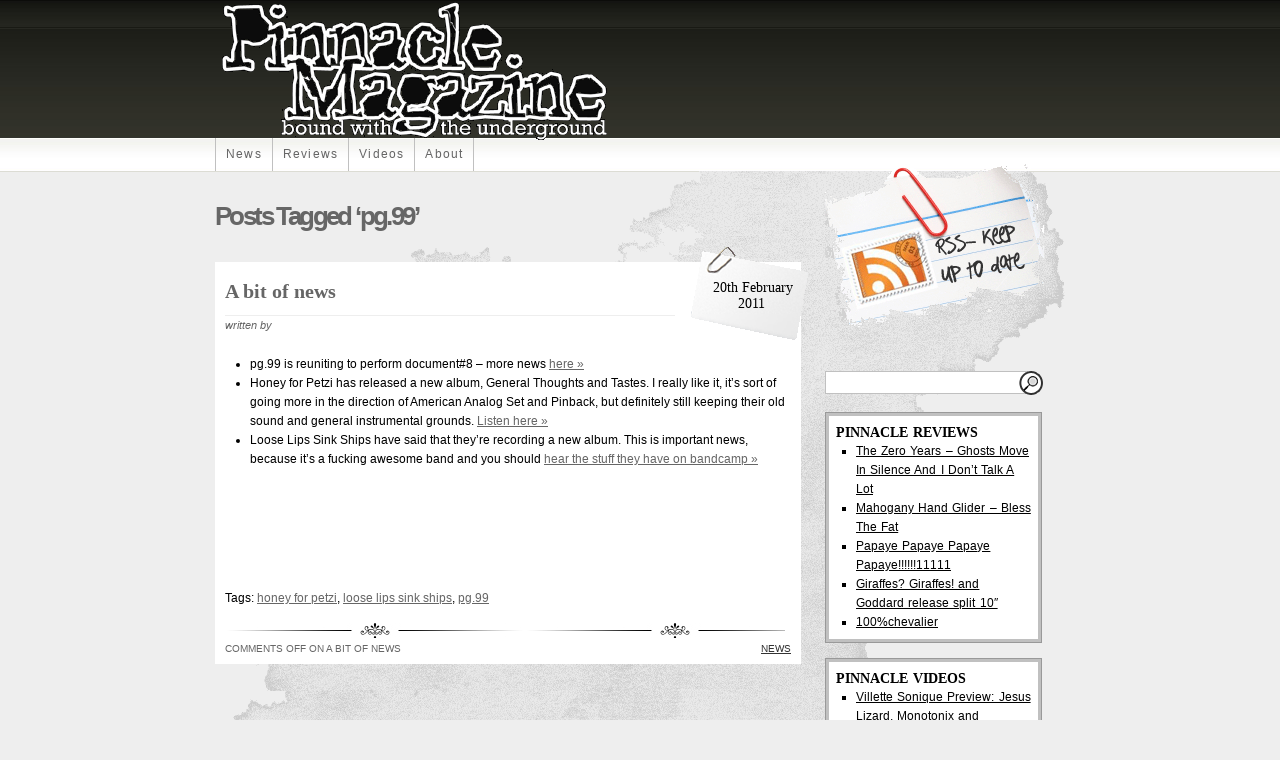

--- FILE ---
content_type: text/html; charset=UTF-8
request_url: https://pinnacle.overtag.dk/?tag=pg99
body_size: 7808
content:
<!DOCTYPE html PUBLIC "-//W3C//DTD XHTML 1.0 Transitional//EN" "http://www.w3.org/TR/xhtml1/DTD/xhtml1-transitional.dtd">
<html xmlns="http://www.w3.org/1999/xhtml" lang="en-US">

<head profile="http://gmpg.org/xfn/11">
<meta http-equiv="Content-Type" content="text/html; charset=UTF-8" />

<title>Pinnacle Magazine   &raquo; pg.99</title>

<link rel="stylesheet" href="https://pinnacle.overtag.dk/wp-content/themes/fresh-editorial/style.css" type="text/css" media="screen" />
<link rel="alternate" type="application/rss+xml" title="Pinnacle Magazine RSS Feed" href="https://pinnacle.overtag.dk/?feed=rss2" />
<link rel="pingback" href="https://pinnacle.overtag.dk/xmlrpc.php" />
<!--[if lt IE 7.]>
<script defer type="text/javascript" src="https://pinnacle.overtag.dk/wp-content/themes/fresh-editorial/includes/js/pngfix.js"></script>
<![endif]-->
<link rel='dns-prefetch' href='//s.w.org' />
<link rel="alternate" type="application/rss+xml" title="Pinnacle Magazine &raquo; pg.99 Tag Feed" href="https://pinnacle.overtag.dk/?feed=rss2&#038;tag=pg99" />
		<script type="text/javascript">
			window._wpemojiSettings = {"baseUrl":"https:\/\/s.w.org\/images\/core\/emoji\/11\/72x72\/","ext":".png","svgUrl":"https:\/\/s.w.org\/images\/core\/emoji\/11\/svg\/","svgExt":".svg","source":{"concatemoji":"https:\/\/pinnacle.overtag.dk\/wp-includes\/js\/wp-emoji-release.min.js?ver=4.9.26"}};
			!function(e,a,t){var n,r,o,i=a.createElement("canvas"),p=i.getContext&&i.getContext("2d");function s(e,t){var a=String.fromCharCode;p.clearRect(0,0,i.width,i.height),p.fillText(a.apply(this,e),0,0);e=i.toDataURL();return p.clearRect(0,0,i.width,i.height),p.fillText(a.apply(this,t),0,0),e===i.toDataURL()}function c(e){var t=a.createElement("script");t.src=e,t.defer=t.type="text/javascript",a.getElementsByTagName("head")[0].appendChild(t)}for(o=Array("flag","emoji"),t.supports={everything:!0,everythingExceptFlag:!0},r=0;r<o.length;r++)t.supports[o[r]]=function(e){if(!p||!p.fillText)return!1;switch(p.textBaseline="top",p.font="600 32px Arial",e){case"flag":return s([55356,56826,55356,56819],[55356,56826,8203,55356,56819])?!1:!s([55356,57332,56128,56423,56128,56418,56128,56421,56128,56430,56128,56423,56128,56447],[55356,57332,8203,56128,56423,8203,56128,56418,8203,56128,56421,8203,56128,56430,8203,56128,56423,8203,56128,56447]);case"emoji":return!s([55358,56760,9792,65039],[55358,56760,8203,9792,65039])}return!1}(o[r]),t.supports.everything=t.supports.everything&&t.supports[o[r]],"flag"!==o[r]&&(t.supports.everythingExceptFlag=t.supports.everythingExceptFlag&&t.supports[o[r]]);t.supports.everythingExceptFlag=t.supports.everythingExceptFlag&&!t.supports.flag,t.DOMReady=!1,t.readyCallback=function(){t.DOMReady=!0},t.supports.everything||(n=function(){t.readyCallback()},a.addEventListener?(a.addEventListener("DOMContentLoaded",n,!1),e.addEventListener("load",n,!1)):(e.attachEvent("onload",n),a.attachEvent("onreadystatechange",function(){"complete"===a.readyState&&t.readyCallback()})),(n=t.source||{}).concatemoji?c(n.concatemoji):n.wpemoji&&n.twemoji&&(c(n.twemoji),c(n.wpemoji)))}(window,document,window._wpemojiSettings);
		</script>
		<style type="text/css">
img.wp-smiley,
img.emoji {
	display: inline !important;
	border: none !important;
	box-shadow: none !important;
	height: 1em !important;
	width: 1em !important;
	margin: 0 .07em !important;
	vertical-align: -0.1em !important;
	background: none !important;
	padding: 0 !important;
}
</style>
<link rel='https://api.w.org/' href='https://pinnacle.overtag.dk/index.php?rest_route=/' />
<link rel="EditURI" type="application/rsd+xml" title="RSD" href="https://pinnacle.overtag.dk/xmlrpc.php?rsd" />
<link rel="wlwmanifest" type="application/wlwmanifest+xml" href="https://pinnacle.overtag.dk/wp-includes/wlwmanifest.xml" /> 
<meta name="generator" content="WordPress 4.9.26" />
</head>
<body>

	<div id="wrapper">
		<div id="headertag">
			<div id="toptag">

			</div>
		</div>
		<div id="header">
			<div id="topheader" style="height: 55px;">
				<br /><!--<div id="mainnavigationleft">
				</div>
				<div id="mainnavigation">
					<ul>

						<li><a href="http://pinnacle.overtag.dk/">Home</a></li>
						<li class="page_item page-item-2"><a href="https://pinnacle.overtag.dk/?page_id=2">About</a></li>

					</ul>
				</div>
				<div id="mainnavigationright">
				</div>-->
			</div>
			<div id="logo">
				<div id="title">
				<a href="http://pinnacle.overtag.dk/"><img src="/wp-content/themes/fresh-editorial/pinnacle_top_logo.gif" style="margin-top: -58px; border: 0;" alt="Pinnacle Magazine" /></a>
					<!--<?
						if (is_home())
						{
					?>
 						<h1><a href="http://pinnacle.overtag.dk/">Pinnacle Magazine</a></h1>
 					<?
 						} else {
 					?>
						<h2><a href="http://pinnacle.overtag.dk/">Pinnacle Magazine</a></h2>
					<?
						}
					?>-->
				</div>
			</div>
			<div id="navigation">
				<ul>
						<li class="cat-item cat-item-1"><a href="https://pinnacle.overtag.dk/?cat=1" >News</a>
</li>
	<li class="cat-item cat-item-4"><a href="https://pinnacle.overtag.dk/?cat=4" >Reviews</a>
</li>
	<li class="cat-item cat-item-3"><a href="https://pinnacle.overtag.dk/?cat=3" >Videos</a>
</li>
					<li class="page_item page-item-2"><a href="https://pinnacle.overtag.dk/?page_id=2">About</a></li>
					<li><!-- always leave empty --></li>
				</ul>
			</div>
		</div>

		<div id="content">
			<div id="contentleft">

				<div class="blogpostwrapper">


	
					<div id="title2">


												  							<h1 class="pagetitle">Posts Tagged &#8216;pg.99&#8217;</h1>
						  
					</div>

		
					<div class="blogpost">
						<div class="blogtitle">
							<h2><a href="https://pinnacle.overtag.dk/?p=547" rel="bookmark" title="Permanent Link to A bit of news">A bit of news</a></h2>
						</div>
						<div class="datetab">
							<div class="blogdate">
								20th February							</div>
							<div class="blogdateyear">
								2011							</div>
						</div>
						<div class="blogauthor">
							written by <? the_author(); ?>
						</div>
						<div class="blogcontent">
							<ul>
<li>pg.99 is reuniting to perform document#8 &#8211; more news <a href="http://roboticempirenews.blogspot.com/2011/02/pg99-to-reunite-and-perform-document-8.html">here »</a></li>
<li>Honey for Petzi has released a new album, General Thoughts and Tastes. I really like it, it&#8217;s sort of going more in the direction of American Analog Set and Pinback, but definitely still keeping their old sound and general instrumental grounds. <a href="http://www.myspace.com/honeyforpetzi">Listen here »</a></li>
<li>Loose Lips Sink Ships have said that they&#8217;re recording a new album. This is important news, because it&#8217;s a fucking awesome band and you should <a href="http://looselipssinkships.bandcamp.com/">hear the stuff they have on bandcamp »</a></li>
</ul>
<p><object data="http://bandcamp.com/EmbeddedPlayer/track=2334582046/size=venti/bgcol=FFFFFF/linkcol=4285BB//" type="text/html" classid="clsid:D27CDB6E-AE6D-11cf-96B8-444553540000" width="400" height="100"><param name="movie" value="http://bandcamp.com/EmbeddedPlayer/track=2334582046/size=venti/bgcol=FFFFFF/linkcol=4285BB//"><param name="quality" value="high"><param name="allowNetworking" value="always"><param name="wmode" value="transparent"><param name="bgcolor" value="#FFFFFF"><param name="allowScriptAccess" value="never"><object data="http://bandcamp.com/EmbeddedPlayer/track=2334582046/size=venti/bgcol=FFFFFF/linkcol=4285BB//" type="text/html" width="400" height="100"></object></object></p>
														<div class="blogtags">
								Tags: <a href="https://pinnacle.overtag.dk/?tag=honey-for-petzi" rel="tag">honey for petzi</a>, <a href="https://pinnacle.overtag.dk/?tag=loose-lips-sink-ships" rel="tag">loose lips sink ships</a>, <a href="https://pinnacle.overtag.dk/?tag=pg99" rel="tag">pg.99</a>							</div>
						</div>
						<div class="blogdivide">
						</div>
						<div class="blogstrip">
							<div class="blogcomments">
								<span>Comments Off<span class="screen-reader-text"> on A bit of news</span></span>							</div>
							<div class="blogcategory">
								<a href="https://pinnacle.overtag.dk/?cat=1" rel="category">News</a>							</div>
						</div>
					</div>

					
					<div id="paging">

						
						<div id="alignright"></div>
						<div id="alignleft"></div>
					</div>

						
			</div>
		</div>

				<div id="contentright">
	<div id="sidebar">
		<div id="rss" onclick="location.href='https://pinnacle.overtag.dk/?feed=rss2';" style="cursor:pointer;">
			<img src="https://pinnacle.overtag.dk/wp-content/themes/fresh-editorial/images/rss.gif" title="RSS Feed" alt="RSS Feed" />
		</div>
		<div id="searchformsidebar">
			<form method="get" id="searchform" action="https://pinnacle.overtag.dk/">
	<div id="searchmenu">
		<input class="searchbg" type="text" value="" name="s" id="s" />
	</div>
	<div id="searchsubmitbtn">
		<input type="image" src="https://pinnacle.overtag.dk/wp-content/themes/fresh-editorial/images/magnify.png" alt="Search" />
	</div>
</form>		</div>
		<div class="recentpostswrap">
			<div class="recentposts">
				<h3>PINNACLE REVIEWS</h3>
								<ul class="recentlist">
									<li><a href="https://pinnacle.overtag.dk/?p=883" rel="bookmark" title="Permanent link to The Zero Years &#8211; Ghosts Move In Silence And I Don&#8217;t Talk A Lot">The Zero Years &#8211; Ghosts Move In Silence And I Don&#8217;t Talk A Lot</a></li>
									<li><a href="https://pinnacle.overtag.dk/?p=878" rel="bookmark" title="Permanent link to Mahogany Hand Glider &#8211; Bless The Fat">Mahogany Hand Glider &#8211; Bless The Fat</a></li>
									<li><a href="https://pinnacle.overtag.dk/?p=872" rel="bookmark" title="Permanent link to Papaye Papaye Papaye Papaye!!!!!!11111">Papaye Papaye Papaye Papaye!!!!!!11111</a></li>
									<li><a href="https://pinnacle.overtag.dk/?p=868" rel="bookmark" title="Permanent link to Giraffes? Giraffes! and Goddard release split 10&#8243;">Giraffes? Giraffes! and Goddard release split 10&#8243;</a></li>
									<li><a href="https://pinnacle.overtag.dk/?p=861" rel="bookmark" title="Permanent link to 100%chevalier">100%chevalier</a></li>
								</ul>
			</div>
		</div>
			<div class="recentpostswrap">
			<div class="recentposts">
				<h3>PINNACLE VIDEOS</h3>
								<ul class="recentlist">
									<li><a href="https://pinnacle.overtag.dk/?p=331" rel="bookmark" title="Permanent link to Villette Sonique Preview: Jesus Lizard, Monotonix and Nisennenmondai">Villette Sonique Preview: Jesus Lizard, Monotonix and Nisennenmondai</a></li>
									<li><a href="https://pinnacle.overtag.dk/?p=193" rel="bookmark" title="Permanent link to Provoking the Gods: Sword Heaven">Provoking the Gods: Sword Heaven</a></li>
									<li><a href="https://pinnacle.overtag.dk/?p=89" rel="bookmark" title="Permanent link to The Melvins at The Rambler">The Melvins at The Rambler</a></li>
									<li><a href="https://pinnacle.overtag.dk/?p=22" rel="bookmark" title="Permanent link to Shellac Interview &#8211; part I &#038; II">Shellac Interview &#8211; part I &#038; II</a></li>
									<li><a href="https://pinnacle.overtag.dk/?p=30" rel="bookmark" title="Permanent link to Mission of Burma: 2wice">Mission of Burma: 2wice</a></li>
								</ul>
			</div>
		</div>
	
		<div id="widgets">
		<div id="widgetswrap"><div id="widgetsposts"><h2>Relevance</h2><div class="tagcloud"><a href="https://pinnacle.overtag.dk/?tag=africantape" class="tag-cloud-link tag-link-112 tag-link-position-1" style="font-size: 11.574468085106pt;" aria-label="africantape (3 items)">africantape</a>
<a href="https://pinnacle.overtag.dk/?tag=airpeople" class="tag-cloud-link tag-link-132 tag-link-position-2" style="font-size: 11.574468085106pt;" aria-label="airpeople (3 items)">airpeople</a>
<a href="https://pinnacle.overtag.dk/?tag=alarma-man" class="tag-cloud-link tag-link-79 tag-link-position-3" style="font-size: 11.574468085106pt;" aria-label="alarma man (3 items)">alarma man</a>
<a href="https://pinnacle.overtag.dk/?tag=antarctic" class="tag-cloud-link tag-link-107 tag-link-position-4" style="font-size: 11.574468085106pt;" aria-label="antarctic (3 items)">antarctic</a>
<a href="https://pinnacle.overtag.dk/?tag=aussitot-mort" class="tag-cloud-link tag-link-23 tag-link-position-5" style="font-size: 8pt;" aria-label="aussitôt mort (2 items)">aussitôt mort</a>
<a href="https://pinnacle.overtag.dk/?tag=bottomless-pit" class="tag-cloud-link tag-link-9 tag-link-position-6" style="font-size: 11.574468085106pt;" aria-label="bottomless pit (3 items)">bottomless pit</a>
<a href="https://pinnacle.overtag.dk/?tag=chicago" class="tag-cloud-link tag-link-219 tag-link-position-7" style="font-size: 11.574468085106pt;" aria-label="chicago (3 items)">chicago</a>
<a href="https://pinnacle.overtag.dk/?tag=cinemechanica" class="tag-cloud-link tag-link-18 tag-link-position-8" style="font-size: 8pt;" aria-label="cinemechanica (2 items)">cinemechanica</a>
<a href="https://pinnacle.overtag.dk/?tag=cologne" class="tag-cloud-link tag-link-235 tag-link-position-9" style="font-size: 11.574468085106pt;" aria-label="cologne (3 items)">cologne</a>
<a href="https://pinnacle.overtag.dk/?tag=denovali" class="tag-cloud-link tag-link-197 tag-link-position-10" style="font-size: 11.574468085106pt;" aria-label="denovali (3 items)">denovali</a>
<a href="https://pinnacle.overtag.dk/?tag=enemies" class="tag-cloud-link tag-link-111 tag-link-position-11" style="font-size: 8pt;" aria-label="enemies (2 items)">enemies</a>
<a href="https://pinnacle.overtag.dk/?tag=fagosepia" class="tag-cloud-link tag-link-92 tag-link-position-12" style="font-size: 14.553191489362pt;" aria-label="fago.sepia (4 items)">fago.sepia</a>
<a href="https://pinnacle.overtag.dk/?tag=fordamage" class="tag-cloud-link tag-link-83 tag-link-position-13" style="font-size: 8pt;" aria-label="fordamage (2 items)">fordamage</a>
<a href="https://pinnacle.overtag.dk/?tag=france" class="tag-cloud-link tag-link-73 tag-link-position-14" style="font-size: 20.510638297872pt;" aria-label="france (7 items)">france</a>
<a href="https://pinnacle.overtag.dk/?tag=from-monument-to-masses" class="tag-cloud-link tag-link-96 tag-link-position-15" style="font-size: 16.936170212766pt;" aria-label="from monument to masses (5 items)">from monument to masses</a>
<a href="https://pinnacle.overtag.dk/?tag=fugazi" class="tag-cloud-link tag-link-54 tag-link-position-16" style="font-size: 8pt;" aria-label="fugazi (2 items)">fugazi</a>
<a href="https://pinnacle.overtag.dk/?tag=gods-queens" class="tag-cloud-link tag-link-85 tag-link-position-17" style="font-size: 8pt;" aria-label="gods &amp; queens (2 items)">gods &amp; queens</a>
<a href="https://pinnacle.overtag.dk/?tag=hello-sir" class="tag-cloud-link tag-link-119 tag-link-position-18" style="font-size: 14.553191489362pt;" aria-label="hello sir (4 items)">hello sir</a>
<a href="https://pinnacle.overtag.dk/?tag=imperial-china" class="tag-cloud-link tag-link-118 tag-link-position-19" style="font-size: 11.574468085106pt;" aria-label="imperial china (3 items)">imperial china</a>
<a href="https://pinnacle.overtag.dk/?tag=interview" class="tag-cloud-link tag-link-6 tag-link-position-20" style="font-size: 16.936170212766pt;" aria-label="interview (5 items)">interview</a>
<a href="https://pinnacle.overtag.dk/?tag=jesus-lizard" class="tag-cloud-link tag-link-81 tag-link-position-21" style="font-size: 11.574468085106pt;" aria-label="jesus lizard (3 items)">jesus lizard</a>
<a href="https://pinnacle.overtag.dk/?tag=kythibong" class="tag-cloud-link tag-link-71 tag-link-position-22" style="font-size: 22pt;" aria-label="kythibong (8 items)">kythibong</a>
<a href="https://pinnacle.overtag.dk/?tag=lightning-bolt" class="tag-cloud-link tag-link-90 tag-link-position-23" style="font-size: 8pt;" aria-label="Lightning Bolt (2 items)">Lightning Bolt</a>
<a href="https://pinnacle.overtag.dk/?tag=little-kingdoms" class="tag-cloud-link tag-link-115 tag-link-position-24" style="font-size: 8pt;" aria-label="little kingdoms (2 items)">little kingdoms</a>
<a href="https://pinnacle.overtag.dk/?tag=live" class="tag-cloud-link tag-link-11 tag-link-position-25" style="font-size: 19.021276595745pt;" aria-label="live (6 items)">live</a>
<a href="https://pinnacle.overtag.dk/?tag=los-angeles" class="tag-cloud-link tag-link-69 tag-link-position-26" style="font-size: 8pt;" aria-label="los angeles (2 items)">los angeles</a>
<a href="https://pinnacle.overtag.dk/?tag=mission-of-burma" class="tag-cloud-link tag-link-8 tag-link-position-27" style="font-size: 19.021276595745pt;" aria-label="mission of burma (6 items)">mission of burma</a>
<a href="https://pinnacle.overtag.dk/?tag=monotonix" class="tag-cloud-link tag-link-121 tag-link-position-28" style="font-size: 8pt;" aria-label="monotonix (2 items)">monotonix</a>
<a href="https://pinnacle.overtag.dk/?tag=nantes" class="tag-cloud-link tag-link-72 tag-link-position-29" style="font-size: 11.574468085106pt;" aria-label="nantes (3 items)">nantes</a>
<a href="https://pinnacle.overtag.dk/?tag=native" class="tag-cloud-link tag-link-24 tag-link-position-30" style="font-size: 8pt;" aria-label="native (2 items)">native</a>
<a href="https://pinnacle.overtag.dk/?tag=noumenon" class="tag-cloud-link tag-link-117 tag-link-position-31" style="font-size: 11.574468085106pt;" aria-label="noumenon (3 items)">noumenon</a>
<a href="https://pinnacle.overtag.dk/?tag=obstacles" class="tag-cloud-link tag-link-105 tag-link-position-32" style="font-size: 14.553191489362pt;" aria-label="obstacles (4 items)">obstacles</a>
<a href="https://pinnacle.overtag.dk/?tag=papier-tigre" class="tag-cloud-link tag-link-20 tag-link-position-33" style="font-size: 8pt;" aria-label="papier tigre (2 items)">papier tigre</a>
<a href="https://pinnacle.overtag.dk/?tag=paris" class="tag-cloud-link tag-link-122 tag-link-position-34" style="font-size: 8pt;" aria-label="paris (2 items)">paris</a>
<a href="https://pinnacle.overtag.dk/?tag=pttrns" class="tag-cloud-link tag-link-151 tag-link-position-35" style="font-size: 14.553191489362pt;" aria-label="pttrns (4 items)">pttrns</a>
<a href="https://pinnacle.overtag.dk/?tag=richter-collective" class="tag-cloud-link tag-link-149 tag-link-position-36" style="font-size: 14.553191489362pt;" aria-label="richter collective (4 items)">richter collective</a>
<a href="https://pinnacle.overtag.dk/?tag=shellac" class="tag-cloud-link tag-link-7 tag-link-position-37" style="font-size: 11.574468085106pt;" aria-label="shellac (3 items)">shellac</a>
<a href="https://pinnacle.overtag.dk/?tag=special-feature" class="tag-cloud-link tag-link-15 tag-link-position-38" style="font-size: 11.574468085106pt;" aria-label="special feature (3 items)">special feature</a>
<a href="https://pinnacle.overtag.dk/?tag=steve-albini" class="tag-cloud-link tag-link-49 tag-link-position-39" style="font-size: 8pt;" aria-label="steve albini (2 items)">steve albini</a>
<a href="https://pinnacle.overtag.dk/?tag=tall-ships" class="tag-cloud-link tag-link-103 tag-link-position-40" style="font-size: 11.574468085106pt;" aria-label="tall ships (3 items)">tall ships</a>
<a href="https://pinnacle.overtag.dk/?tag=that-fucking-tank" class="tag-cloud-link tag-link-97 tag-link-position-41" style="font-size: 8pt;" aria-label="that fucking tank (2 items)">that fucking tank</a>
<a href="https://pinnacle.overtag.dk/?tag=the-bronzed-chorus" class="tag-cloud-link tag-link-101 tag-link-position-42" style="font-size: 11.574468085106pt;" aria-label="the bronzed chorus (3 items)">the bronzed chorus</a>
<a href="https://pinnacle.overtag.dk/?tag=the-redneck-manifesto" class="tag-cloud-link tag-link-82 tag-link-position-43" style="font-size: 8pt;" aria-label="the redneck manifesto (2 items)">the redneck manifesto</a>
<a href="https://pinnacle.overtag.dk/?tag=tortoise" class="tag-cloud-link tag-link-77 tag-link-position-44" style="font-size: 8pt;" aria-label="tortoise (2 items)">tortoise</a>
<a href="https://pinnacle.overtag.dk/?tag=villette-sonique" class="tag-cloud-link tag-link-12 tag-link-position-45" style="font-size: 22pt;" aria-label="villette sonique (8 items)">villette sonique</a></div>
</div></div>		</div>

<!--		<div id="introductionwrap">
			<div id="introduction">
				<h3>ABOUT</h3>
				<p>
					We do our own videos, reviews and stuff.
					Just a small team, not enough time. If you happen to discover
					some great new band/album, please drop os a line.
				</p>
			</div>
		</div>
		<div id="calendarwrap">
			<div id="calendar">
				<table id="wp-calendar">
	<caption>January 2026</caption>
	<thead>
	<tr>
		<th scope="col" title="Monday">M</th>
		<th scope="col" title="Tuesday">T</th>
		<th scope="col" title="Wednesday">W</th>
		<th scope="col" title="Thursday">T</th>
		<th scope="col" title="Friday">F</th>
		<th scope="col" title="Saturday">S</th>
		<th scope="col" title="Sunday">S</th>
	</tr>
	</thead>

	<tfoot>
	<tr>
		<td colspan="3" id="prev"><a href="https://pinnacle.overtag.dk/?m=201310">&laquo; Oct</a></td>
		<td class="pad">&nbsp;</td>
		<td colspan="3" id="next" class="pad">&nbsp;</td>
	</tr>
	</tfoot>

	<tbody>
	<tr>
		<td colspan="3" class="pad">&nbsp;</td><td>1</td><td>2</td><td>3</td><td>4</td>
	</tr>
	<tr>
		<td>5</td><td>6</td><td>7</td><td>8</td><td>9</td><td>10</td><td>11</td>
	</tr>
	<tr>
		<td>12</td><td>13</td><td>14</td><td>15</td><td>16</td><td>17</td><td>18</td>
	</tr>
	<tr>
		<td>19</td><td>20</td><td id="today">21</td><td>22</td><td>23</td><td>24</td><td>25</td>
	</tr>
	<tr>
		<td>26</td><td>27</td><td>28</td><td>29</td><td>30</td><td>31</td>
		<td class="pad" colspan="1">&nbsp;</td>
	</tr>
	</tbody>
	</table>			</div>
		</div>-->
	</div>
</div>

		</div>




		 <li>

				<!--<p>You are currently browsing the archives for the Videos category.</p>
		-->
		
		</li> 
		<div id="footercontent">
			<div id="footerheader">
			</div>
			<div id="footerbg">
				<div class="footercolumn">
					<div id="blogroll">
						<h3>BLOGROLL</h3>
						<ul>
							<li><a href="http://auralstates.com/">Aural States</a></li>
<li><a href="http://www.collective-zine.co.uk/" title="News, reviews.. Hardcore, emo, noise, post-rock, indie&#8230; most styles are covered in daily postings.">Collective Zine</a></li>
<li><a href="http://dissonance.libsyn.com/">Dissonance (radio)</a></li>
<li><a href="http://doyoucompute.tumblr.com">do you compute</a></li>
<li><a href="http://www.dustedmagazine.com/" title="Another great zine">Dusted Magazine</a></li>
<li><a href="http://mathvsrock.blogspot.com/" target="_blank">Math Rock?</a></li>
<li><a href="http://vimeo.com/pinnaclemagazine" title="Pinnacle Magazine on Vimeo">Pinnacle Magazine on Vimeo</a></li>
<li><a href="http://www.radiorag.net/" title="Videos, radio and promotion of very related styles">Radio RAG</a></li>
<li><a href="http://emissionrienabranler.blogspot.com/" title="A French radio podcast" target="_blank">Rien à Branler</a></li>
<li><a href="http://soundaslanguage.com/" title="Emo, post-rock, math">Sound As Language</a></li>
<li><a href="http://swing-maths.livejournal.com/" target="_blank">Swing Maths</a></li>
<li><a href="https://www.facebook.com/themathrocknews" target="_blank">The Math Rock News</a></li>
<li><a href="http://www.thesirenssound.com/" target="_blank">The Sirens Sound</a></li>
<li><a href="http://www.tinymixtapes.com/" title="More ambient, drone, noise, psych, folk.. but masters in writing skills">Tiny Mix Tapes</a></li>
<li><a href="http://zen-face-punch.blogspot.com">Zen and the art of face punching</a></li>
						</ul>
					</div>
				</div>
				<div class="footercolumn">
					<div id="meta">
						<h3>META</h3>
						<ul>
														<li><a href="https://pinnacle.overtag.dk/wp-login.php">Log in</a></li>
							<li><a href="http://validator.w3.org/check/referer" title="This page validates as XHTML 1.0 Transitional">Valid <abbr title="eXtensible HyperText Markup Language">XHTML</abbr></a></li>
							<li><a href="http://gmpg.org/xfn/"><abbr title="XHTML Friends Network">XFN</abbr></a></li>
							<li><a href="http://wordpress.org/" title="Powered by WordPress, state-of-the-art semantic personal publishing platform.">WordPress</a></li>
													</ul>
					</div>
				</div>
				<div class="footercolumn">
					<div id="archive">
						<h3>ARCHIVE</h3>
						<ul>
								<li><a href='https://pinnacle.overtag.dk/?m=201310'>October 2013</a></li>
	<li><a href='https://pinnacle.overtag.dk/?m=201309'>September 2013</a></li>
	<li><a href='https://pinnacle.overtag.dk/?m=201308'>August 2013</a></li>
	<li><a href='https://pinnacle.overtag.dk/?m=201307'>July 2013</a></li>
	<li><a href='https://pinnacle.overtag.dk/?m=201306'>June 2013</a></li>
	<li><a href='https://pinnacle.overtag.dk/?m=201305'>May 2013</a></li>
	<li><a href='https://pinnacle.overtag.dk/?m=201304'>April 2013</a></li>
	<li><a href='https://pinnacle.overtag.dk/?m=201303'>March 2013</a></li>
	<li><a href='https://pinnacle.overtag.dk/?m=201302'>February 2013</a></li>
	<li><a href='https://pinnacle.overtag.dk/?m=201301'>January 2013</a></li>
	<li><a href='https://pinnacle.overtag.dk/?m=201212'>December 2012</a></li>
	<li><a href='https://pinnacle.overtag.dk/?m=201211'>November 2012</a></li>
	<li><a href='https://pinnacle.overtag.dk/?m=201210'>October 2012</a></li>
	<li><a href='https://pinnacle.overtag.dk/?m=201209'>September 2012</a></li>
	<li><a href='https://pinnacle.overtag.dk/?m=201208'>August 2012</a></li>
	<li><a href='https://pinnacle.overtag.dk/?m=201207'>July 2012</a></li>
	<li><a href='https://pinnacle.overtag.dk/?m=201206'>June 2012</a></li>
	<li><a href='https://pinnacle.overtag.dk/?m=201205'>May 2012</a></li>
	<li><a href='https://pinnacle.overtag.dk/?m=201204'>April 2012</a></li>
	<li><a href='https://pinnacle.overtag.dk/?m=201203'>March 2012</a></li>
	<li><a href='https://pinnacle.overtag.dk/?m=201202'>February 2012</a></li>
	<li><a href='https://pinnacle.overtag.dk/?m=201201'>January 2012</a></li>
	<li><a href='https://pinnacle.overtag.dk/?m=201112'>December 2011</a></li>
	<li><a href='https://pinnacle.overtag.dk/?m=201111'>November 2011</a></li>
	<li><a href='https://pinnacle.overtag.dk/?m=201109'>September 2011</a></li>
	<li><a href='https://pinnacle.overtag.dk/?m=201108'>August 2011</a></li>
	<li><a href='https://pinnacle.overtag.dk/?m=201107'>July 2011</a></li>
	<li><a href='https://pinnacle.overtag.dk/?m=201105'>May 2011</a></li>
	<li><a href='https://pinnacle.overtag.dk/?m=201104'>April 2011</a></li>
	<li><a href='https://pinnacle.overtag.dk/?m=201103'>March 2011</a></li>
	<li><a href='https://pinnacle.overtag.dk/?m=201102'>February 2011</a></li>
	<li><a href='https://pinnacle.overtag.dk/?m=201012'>December 2010</a></li>
	<li><a href='https://pinnacle.overtag.dk/?m=201010'>October 2010</a></li>
	<li><a href='https://pinnacle.overtag.dk/?m=201009'>September 2010</a></li>
	<li><a href='https://pinnacle.overtag.dk/?m=201008'>August 2010</a></li>
	<li><a href='https://pinnacle.overtag.dk/?m=201007'>July 2010</a></li>
	<li><a href='https://pinnacle.overtag.dk/?m=201006'>June 2010</a></li>
	<li><a href='https://pinnacle.overtag.dk/?m=201005'>May 2010</a></li>
	<li><a href='https://pinnacle.overtag.dk/?m=201004'>April 2010</a></li>
	<li><a href='https://pinnacle.overtag.dk/?m=201003'>March 2010</a></li>
	<li><a href='https://pinnacle.overtag.dk/?m=200910'>October 2009</a></li>
	<li><a href='https://pinnacle.overtag.dk/?m=200909'>September 2009</a></li>
	<li><a href='https://pinnacle.overtag.dk/?m=200908'>August 2009</a></li>
	<li><a href='https://pinnacle.overtag.dk/?m=200907'>July 2009</a></li>
	<li><a href='https://pinnacle.overtag.dk/?m=200906'>June 2009</a></li>
	<li><a href='https://pinnacle.overtag.dk/?m=200905'>May 2009</a></li>
	<li><a href='https://pinnacle.overtag.dk/?m=200904'>April 2009</a></li>
	<li><a href='https://pinnacle.overtag.dk/?m=200903'>March 2009</a></li>
	<li><a href='https://pinnacle.overtag.dk/?m=200902'>February 2009</a></li>
	<li><a href='https://pinnacle.overtag.dk/?m=200901'>January 2009</a></li>
	<li><a href='https://pinnacle.overtag.dk/?m=200812'>December 2008</a></li>
						</ul>
					</div>
				</div>
				<div class="footercolumn">

				</div>
			</div>
		</div>
	</div>


	<div id="footer">
		<div id="footerbottomcontent">
			<p>
				Pinnacle Magazine is proudly powered by
				<a href="http://wordpress.org/">WordPress</a>
				<br />
				<a title="web designer" href="http://www.brightcherry.co.uk">Web design</a> by Bright<b class="pink">Cherry</b>.
			</p>
		</div>
	</div>



<script type='text/javascript' src='https://pinnacle.overtag.dk/wp-includes/js/wp-embed.min.js?ver=4.9.26'></script>


</body>
</html>


--- FILE ---
content_type: text/css
request_url: https://pinnacle.overtag.dk/wp-content/themes/fresh-editorial/style.css
body_size: 13254
content:
/*
Theme Name: Fresh Editorial
Description: The WordPress theme was designed by Maruf Rahman, from over at <a href="http://www.brightcherry.co.uk/">Brightcherry</a>.
Version: 2.1
Author: Maruf Rahman
Author URI: http://www.brightcherry.co.uk/
Tags: black, white, grey, fixed width, editorial, widgets, simple, right sidebar, clean


	This theme was designed and built by Maruf Rahman,
	whose blog you will find at http://www.brightcherry.co.uk/

	If you have any questions about this theme, please
	visit http://www.brightcherry.co.uk/
*/



/* Global
------------------------------------------------------------------*/
html, body, form, fieldset, h1, h2, h3, h4, h5, h6, p, pre, blockquote, ul, ol, dl, address {
	margin:0;
	padding:0;
	}
ul,li {
	list-style-type:none;
	}


ul.children{
	float:left;
}


a{
	outline: none;
}

body {
	margin:0;
	padding:0;
	text-align:center;
	background:url(images/bg.gif) #eee repeat-x;
	font-family: Arial, Helvetica, sans-serif;
	font-size:12px;
}

img {
	border:none;
}


#wrapper{
	width:850px;
	margin: 0 auto;
	text-align:left;
}



/* H tags
------------------------------------------------------------------*/

h1{
	font-size:26px;
	letter-spacing:-0.1em;
	color:#666;
	/*text-transform:capitalize;*/
}

h1 a{
	font-size:26px;
	letter-spacing:-0.1em;
	color:#666;
	text-decoration:none;
}

h1 a:hover{
	color:#767575;
}

h1.pagetitle{
	margin-top:30px;
}

#title h1{
	margin-top:30px;
	text-transform:capitalize;
}

#title h2{
	font-family: Arial, Helvetica, sans-serif;
	font-size:26px;
	letter-spacing:-0.1em;
	color:#666;
	margin-top:30px;	
}

#title h2 a{
	font-family: Arial, Helvetica, sans-serif;
	font-size:26px;
	letter-spacing:-0.1em;
	color:#666;
	text-decoration:none;
}

#title h2 a:hover{
	color:#767575;
}


h2{
	font-family:Georgia, "Times New Roman", Times, serif;
	font-size:20px;
	/*text-transform:capitalize;*/
}

h3{
	font-family:Georgia, "Times New Roman", Times, serif;
	font-size:14px;
}

/* header
------------------------------------------------------------------*/


#header{
	position:relative;
}

#headertag{
	position:relative;
}

#toptag{
	position:absolute;
	right:90px;
	top:-4px;
}

#topheader{
	color:#999;
	text-align:left;
	float:left;
	width:850px;	
}


#topheader li{
	float:left;
	margin:12px 15px 0 0;
	text-transform: uppercase;	
}

#topheader a{
	font-family:Georgia, "Times New Roman", Times, serif;
	color:#fff;
	font-size:12px;
	text-decoration:none;
	letter-spacing:0.1em;
	font-weight:bold;
}	

#topheader a:hover{
	color:#ccc;
}

#mainnavigation{
	float:right;
	height:55px;
	background:url('images/topnavbgred.gif');
	padding: 0 10px 0 10px;
	
}

#mainnavigationright{
	float:right;
	height:55px;
	width:6px;
	background:url('images/leftnavbgred.gif');
}


#mainnavigationleft{
	float:right;
	height:55px;
	width:6px;
	background:url('images/leftnavbgred.gif');
	margin-right:10px;
	
}

#mainnavigation ul{
	padding-left:15px;
	padding-top:6px;
}


#logo{
	float:left;
	width:850px;
	z-index:8;
	height:83px;
}

#navigation{
	height:33px;
	float:left;
	width:850px;
}

#navigation li{
	float:left;
	height:33px;
	border-left: 1px #c0c0c0 solid;
	line-height:30px;
	text-transform: capitalize;
	
}

#navigation a{
	color:#666;
	text-decoration:none;
	letter-spacing:0.1em;
	float:left;
	padding:1px 10px 3px 10px;
}

#navigation a:hover{
	color:#A4C155;
	background:#DFDFDF;
	float:left;
	padding:1px 10px 3px 10px;
}



/* content
------------------------------------------------------------------*/

#content{
	width:850px;
	background:url('images/mainbg.gif') no-repeat;
	float:left;
}


#mainimage{
	float:left;
	margin-top:15px;
	background:#fff;
}

#mainimage img{
	border:1px #666 solid;
	padding:3px;
}

#contentleft{
	width:600px;
	float:left;
}

#contentright{
	width:250px;
	float:left;
}

h2 a{
	font-family:Georgia, "Times New Roman", Times, serif;
	font-size:20px;
	color:#333;
	text-decoration:none;
}

h2 a:hover{
	color:#666;
}


.blogtitle{
	position:relative;
	top:8px;
	padding-bottom:12px;
	border-bottom:1px #eee solid;
	width:450px;
}

.blogpost{
	position:relative;
	float:left;
	background:#fff;
	padding:10px;
	margin-top:30px;
	width:566px;
}

.blogpost a{
	color:#666;
}

.blogpost a:hover{
	color:#333;
	background:#FAFAFA;
}

.datetab{
	position:absolute;
	height:100px;
	width:123px;
	background:url('images/datetab.gif');
	right:-10px;
	top:-20px;
}

.blogauthor{
	position:relative;
	top:11px;
	color:#666;
	font-style:italic;
	font-size:11px;
}

.blogcontent{
	padding-top:25px;
	line-height:1.6em;
	width:560px;
}

.blogcontent p{
	margin-top:10px;
	line-height:1.6em;
}

.blogcontent h2, .blogcontent h3 {
        margin-top: 10px;
        color: #333;
        font-weight: normal;
}
.blogcontent ul, .blogcontent ol{
	margin-left:25px;
	margin-top: 10px;
}

.blogcontent li{
	list-style-type:disc;
}

blockquote {
	border-left: 4px solid #666;
	width:430px;
	margin:10px;
	padding:0 0 10px 10px;
	letter-spacing:1px;
	color:#666;
}

.blogstrip{
	text-transform:uppercase;
	font-size:10px;
	color:#666;
	margin-top:20px;
}

.blogtags{
	margin:10px 0 15px 0;
}

.blogdivide{
	float:left;
	width:560px;
	height:15px;
	background:url('images/hr.jpg');
	margin-bottom:5px;
}

.blogtags a{
	color:#666;
}

.blogtags a:hover{
	background:#FAFAFA;
}

.readmore{
	float:left;
	width:85px;
}

.readmore a{
	color:#333;
	text-decoration:none;
}

.readmore a:hover{
	color:#666;
	background:#FAFAFA;
}

.blogcategory{
	float:right;
}

.blogcategory a{
	color:#333;
}

.blogcategory a:hover{
	color:#666;
	background:#FAFAFA;	
}

.blogdate{
	position:relative;
	font-family:Georgia, "Times New Roman", Times, serif;
	font-size:14px;
	top:38px;
	left:5px;
	width:100px;
	text-align:right;
}

.blogdateyear{
	position:relative;
	font-family:Georgia, "Times New Roman", Times, serif;
	font-size:14px;
	top:38px;
	left:50px;
	width:60px;
}

.blogcomments{
	float:left;
}

.blogcomments a{
	color:#333;
	text-decoration:none;
}

.blogcomments a:hover{
	color:#666;
	background:#FAFAFA;	
}


/* comments
------------*/

#commentwrap, #commentreplies{
	float:left;
	margin:20px 0 0 0;
}

#commentwrap textarea{
	width:500px;
}

.commentitle{
	border-bottom:#666 solid 2px;
	float:left;
	width:590px;
}

#commentwrap h3, #commentreplies h3{
	background:#333;
	float:left;
	padding: 8px;
	font-size:13px;
	color:#fff;
}

#commentform{
	float:left;
	background:#eee;
	width:590px;
	padding-top:10px;
}

ol.commentlist{
	float:left;
	width:590px;
}

ol.commentlist li{
	float:left;
	width:580px;
	padding:10px 0 10px 10px;
	border-bottom:1px solid #999;
	background:#fff;
}

ol.commentlist a{
	color:#333;
}

ol.commentlist a:hover{
	color:#666;
}

.commentwrapper{
	float:left;
}

.commentleft{
	float:left;
}

.commentright{
	float:right;
}

.commentcentre{
	float:left;
	width:120px;
}

.commentright p{
	width:405px;
	padding-left:10px;
}

.commentsavatar{
	border:#c0c0c0 solid 1px;
	padding:4px;
	margin-right:5px;
	float:left;
}

.commentauthor{
	font-size:11px;
	color:#333;
	font-weight:bold;
	float:left;
	width:120px;
	padding-left:5px;
}

.commentdate{
	font-size:11px;
	color:#999;
	width:120px;
	padding-left:5px;
}

.commentcomment{
	float:left;
	font-size:13px;
}

.commentcomment em{
	color:#999;
	padding-left:8px;
}

#commentwrap input{
	padding:2px;
	border:0px;
	margin:10px 10px 10px 0;
	border:1px solid #666;
	
}

#commentwrap textarea{
	padding:0px;
	border:0px;
	margin:10px 10px 10px 0;
	border:1px solid #666;
}


#commentwrap label{
	color:#666;	
	font-weight:bold;
}

#commentloggedin{
	color:#666;
	font-weight:bold;
	float:left;
	font-size:12px;
	margin:10px 10px 10px 0;
}

#commentloggedin a{
	color:#666;
}

#commentloggedin a:hover{
	text-decoration:none;
	background:#FAFAFA;	
}

.commentedit{
	width:405px;
	padding-left:10px;
	margin-top:15px;
}


#submit{
	text-transform: uppercase;
	font-size:11px;
	font-weight:bold;
}


#youmustbe{
	font-family: Arial, Helvetica, sans-serif;
	font-size:20px;
	letter-spacing:-0.1em;
	font-weight:bold;
	color:#333;
	margin:10px 0 10px 0;
}

#youmustbe a{
	color:#666;
}

#youmustbe a:hover{
	background:#c0c0c0;
}

/* sidebar
------------------------------------------------------------------*/

#rss{
	position:relative;
	bottom:25px;
}

#introduction p{
	margin-top:10px;
}

#introduction{
	float:left;
	font-size:12px;
	word-spacing:0.1em;
	line-height:1.6em;
	background:#fff;
	border:#c0c0c0 solid 1px;
	padding:7px;
	width:195px;
}

#introductionwrap{
	float:left;
	background:#c0c0c0;
	border:#999 solid 1px;
	padding:2px;	
}

.recentposts .recentlist li{
	list-style-type: square;
	margin-left: 20px;
}

.recentposts .recentlist a{
	color: #000;
}

.recentposts, #widgetsposts{
	float:left;
	font-size:12px;
	word-spacing:0.1em;
	line-height:1.6em;
	background:#fff;
	border:#c0c0c0 solid 1px;
	padding:7px;
	width:195px;
}

.recentpostswrap, #widgetswrap{
	float:left;
	background:#c0c0c0;
	border:#999 solid 1px;
	padding:2px;
	margin-top:15px;
}



#sidebar{
	margin:10px 0 10px 0;
	padding-left:10px;
	float:left;
}


#widgetsposts li{
	border-bottom:1px dashed #999;
}

#widgetsposts li a{
	color:#000;
	text-decoration:underline;
}


#searchformsidebar{
	position:relative;
	float:left;
	margin-top:15px;
}

#searchformsidebar input.searchbg{
	padding:3px;
	border:1px solid #c0c0c0;
	width:195px;
	color:#999;
}

#searchmenu{
	float:left;
}

#searchsubmitbtn{
	position:relative;
	bottom:1px;
	right:10px;
	float:left;
}



#calendarwrap{
	float:left;
	background:#c0c0c0;
	border:#999 solid 1px;
	padding:2px;
	margin-top:15px;
	width:210px;
}

#calendar{
	float:left;
	font-size:12px;
	word-spacing:0.1em;
	line-height:1.6em;
	background:#fff;
	border:#c0c0c0 solid 1px;
	padding:7px;
	width:194px;
	font-family:Georgia, "Times New Roman", Times, serif;
}

#widgets a{
	color:#000;
}

#widgets a:hover{
	text-decoration:none;
}

#wp-calendar{
	width:194px;
}

#wp-calendar a{
	color:#fff;
	background:#999;
	padding:2px;
	text-decoration:none;
}

#wp-calendar a:hover{
	background:#666;
	text-decoration:underline;
}


#prev a{
	background:none;
	color:#000;
}

#next a{
	background:none;
	color:#000;
}

#calendar caption{
	font-size:14px;
	font-weight:bold;
	border-bottom:1px solid #333;
	padding-bottom:4px;
}

/* paging
------------------------------------------------------------------*/

#paging{
	position:relative;
	margin-top:20px;
	float:left;
	width:586px;
}

#alignleft{
	float:left;
}

#alignright{
	float:right;
}

#paging a{
	color:#000;
	font-size:18px;
	text-decoration:none;
}

#paging a:hover{
	color:#666;
}


/* footer
------------------------------------------------------------------*/


#footer{
	background:#212121;
	font-size: 11px;
	padding: 18px 0 0px 0;
	font-size:11px;
	height:32px;
	float:left;
	width:100%;
}

#footercontent h3{
	margin-bottom:5px;
}

#footercontent{
	width:850px;
	float:left;
	margin:20px 0 0 0;
	padding-bottom:40px;
}

.footercolumn{
	float:left;
	padding-right:20px;
	margin:0 10px 10px 10px;
	padding:0 10px 10px 10px;
	width:160px;
}

.footercolumn a{
	color:#666;
	text-transform: uppercase;
	text-decoration:none;
	line-height:2.0em;
	font-size:11px;
	
}


.footercolumn a:hover{
	color:#999;
}

#footerbg{
	float:left;
	background:url('images/footerbg.gif');
	width:850px;
}

#footerheader{
	float:left;
	height:61px;
	width:850px;
	background:url('images/topheader.gif');
	
}


#footerbottomcontent{
	width:850px;
	margin: 0 auto;
	text-align:left;
	position:relative;
	bottom:6px;
	color:#666;
}

#footerbottomcontent a{
	color:#666;
}

.advertwrapper{
	float:left;
}

b.pink{
	color:#EC005E;
	font-weight:normal;
}



/* recommended by wordpress themes
------------------------------------------------------------------*/

.wp-caption {
	border: 1px solid #ddd;
	text-align: center;
	background-color: #f3f3f3;
	padding-top: 4px;
	margin: 10px;
	-moz-border-radius: 3px;
	-khtml-border-radius: 3px;
	-webkit-border-radius: 3px;
	border-radius: 3px;
}

.wp-caption img {
	margin: 0;
	padding: 0;
	border: 0 none;
}

.wp-caption-dd {
	font-size: 11px;
	line-height: 17px;
	padding: 0 4px 5px;
	margin: 0;
}

.aligncenter {
	display: block;
	margin-left: auto;
	margin-right: auto;
}

.alignleft {
	float: left;
}
.blogpost img.alignleft, .blogpost img.alignright {
	border:1px #666 solid;
	padding:3px;
	margin: 5px;
}

.alignright {
	float: right;
}
